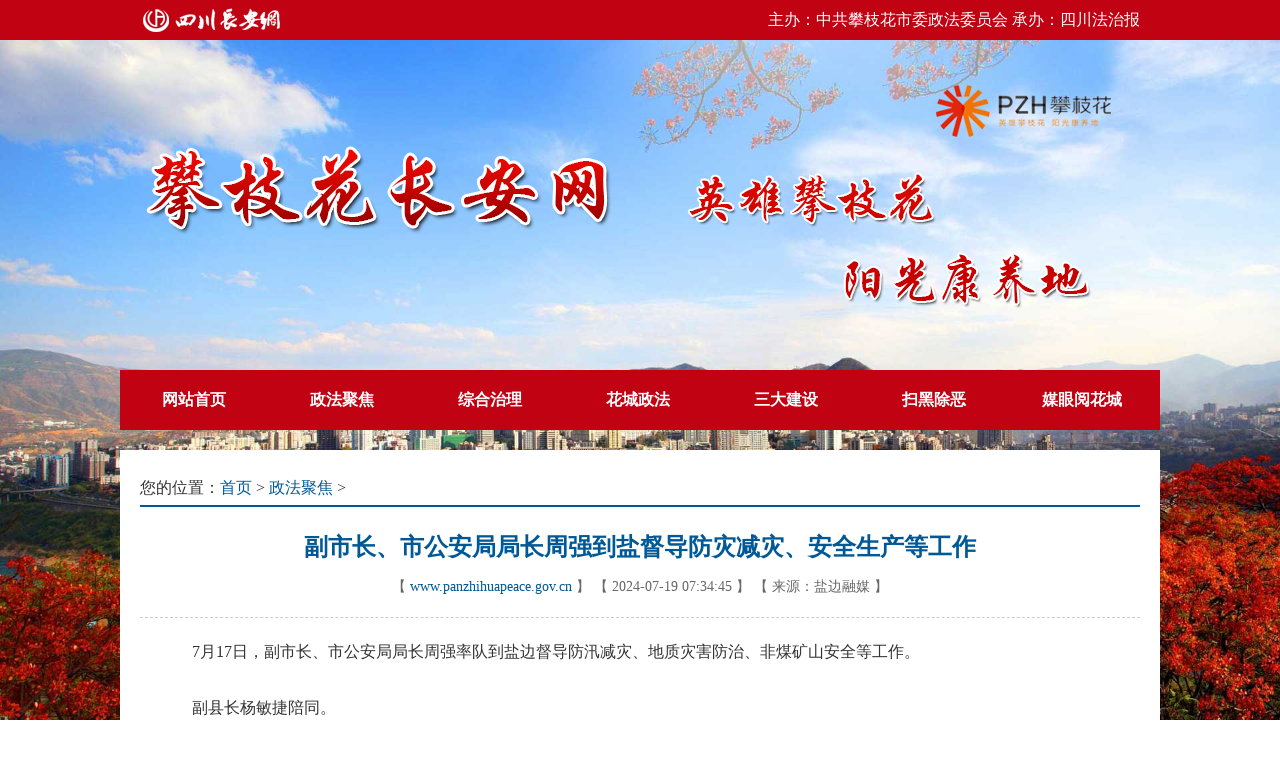

--- FILE ---
content_type: text/html
request_url: https://www.panzhihuapeace.gov.cn/zfjj/20240719/2892270.html
body_size: 7312
content:
<!DOCTYPE>
<html>
<head>
<title>副市长、市公安局局长周强到盐督导防灾减灾、安全生产等工作 - 攀枝花长安网</title>
<meta content="text/html; charset=utf-8" http-equiv="Content-Type" />
<meta content="副市长、市公安局局长周强到盐督导防灾减灾、安全生产等工作" http-equiv="keywords" />
<meta content="7月17日，副市长、市公安局局长周强率队到盐边督导防汛减灾、地质灾害防治、非煤矿山安全等工作。" http-equiv="description"/>
<link rel="stylesheet" type="text/css" href="http://www.sichuanpeace.gov.cn/sccaw/default/css/all_sites.css">
<link rel="stylesheet" type="text/css" href="/pzhcaw/default/css/pzhcaw.css"><script language="javascript" type="text/javascript" src="/pzhcaw/default/js/jquery.min.js"></script>
</head>
<body>

<div id="sccawlogo" style="margin:0 auto;width:0px;height:0px;overflow:hidden;">
	<img src="/pzhcaw/default/images/wx_sccawlogo.jpg" />
</div>
<style>
.phone{ display:none;}
@media screen and (max-width:999px) {
.pc{display:none;}
.phone{ display:block;}
.phone .head{ width:100%; text-align:center; padding-bottom:2px; border-bottom:solid 1px #ccc;}
.phone .head a{ display:block;width:80%;margin:0 auto; }
.phone .head img{ min-width:80%; max-width:100%;}
.w1000{ width:96%; margin:0 auto;}
.mainbox{ font-size:2em; line-height:2.4em; border:none;}
.mainbox .nr_l{ width:100%;}
.mainbox .position{ font-size:1.2em; line-height:1.6em; padding:.8em .4em .4em; color:#999;}
.mainbox .position a{ font-size:1.2em;}
.mainbox_nr .title24{ text-align:center; font-size:1.8em; line-height:1.4em; padding:.4em .4em; color:#004276;}
.mainbox_nr .date{ margin:.4em; text-align:center; color:#999; font-size:1.2em; line-height:1.2em;}
.mainbox_nr .content{ padding:.4em; font-size:1.6em; line-height:1.6em;}
.mainbox_nr .content a{ font-size:1.4em; line-height:1.8em;}
.mainbox_nr .content a:hover,.black14 a:active {font-size:1.4em;}
.mainbox_nr .content img{ display:block; margin:0 auto; min-width:90%; max-width:100%;}
.m20,.m30{ margin:0;}
.bottom{ margin:1em auto; padding:0 1em; text-align:center; font-size:1em; line-height:1.2em; color:#999; width:auto; background-color:#fff;}
}
</style>

<div class="pc"><div class="caw_bg"></div></div>

<div class="caw_index">

<div class="pc"><div id="head">
	<div class="top">
		<div class="w1000 right">
			<div class="fl"><img src="/pzhcaw/default/images/sc_logo_white.png"></div>
			<div class="ft">主办：中共攀枝花市委政法委员会 承办：四川法治报</div>
			<div class="clear"></div>
		</div>
	</div>
	<div class="w1000 head_pic">
		<img src="/pzhcaw/default/images/pzh_head_logo.png" class="head_pic_1 fl">
		<img src="/pzhcaw/default/images/pzh_head_2.png" class="head_pic_2 fr">
	</div>
	<div class="w1040 mt30">
<div class="nav">
	<ul class="auto pre">
		<li><a href="/" target="_blank">网站首页</a></li>
		<li><a href="/zfjj/" target="_blank">政法聚焦</a></li>
		<li><a href="javascript:;" target="_blank">综合治理</a>
			<div class="nav_d pab">
				<a href="/zhfjj/" target="_blank"><span>执法聚焦</span></a>
				<a href="/shgl/" target="_blank"><span>社会管理</span></a>
			</div>
		</li>
		<li><a href="javascript:;" target="_blank">花城政法</a>
			<div class="nav_d pab">
				<a href="/ftnw/" target="_blank"><span>法院天地</span></a>
				<a href="/jcfc/" target="_blank"><span>检察动态</span></a>
				<a href="/jfcz/" target="_blank"><span>警界风采</span></a>
				<a href="/sfxz/" target="_blank"><span>司法之窗</span></a>
			</div>
		</li>
		<li><a href="javascript:;" target="_blank">三大建设</a>
			<div class="nav_d pab">
				<a href="/papzh/" target="_blank"><span>平安花城</span></a>
				<a href="/fzpzh/" target="_blank"><span>法治花城</span></a>
				<a href="/dwjs/" target="_blank"><span>队伍建设</span></a>
			</div>
		</li>
		<li><a href="/shce/" target="_blank">扫黑除恶</a></li>
		<li><a href="javascript:;" target="_blank">媒眼阅花城</a>
			<div class="nav_d pab">
				<a href="/#wxwb" target="_blank"><span>花城微语</span></a>
				<a href="/spbb/" target="_blank"><span>视频在线</span></a>
			</div>
		</li>
	</ul>
	<div class="clear"></div>
</div>		<div class="clear"></div>
	</div>
</div></div>

<div class="phone">
<div class="auto">
	<div class="head"><a href="/" target="_blank"><img src="/pzhcaw/default/images/logo_m.png"></a></div>
</div>
</div>

<div id="main" class="mainbox w1000 mt20 p20 white mb30">

	<div class="">
		<div class="position">您的位置：<a href='/'>首页</a>  &gt; <a href='http://www.panzhihuapeace.gov.cn/zfjj/index.html' target='_blank'>政法聚焦</a>  &gt;</div>
		<div class="clear"></div>
		<div class="line_b"></div>
		
		<div class="mainbox_nr">
			<div class="title24">副市长、市公安局局长周强到盐督导防灾减灾、安全生产等工作</div>			
			<div class="date"><span class="pc"> 【 <a href="">www.panzhihuapeace.gov.cn</a> 】 【 </span>2024-07-19 07:34:45 <span class="pc">】 【 </span>来源：盐边融媒<span class="pc"> 】</span></div>
			<div class="xx mt20 pc"></div>
			<div class="content left m20"><p>　　7月17日，副市长、市公安局局长周强率队到盐边督导防汛减灾、地质灾害防治、非煤矿山安全等工作。</p><p>　　</p><p>　　副县长杨敏捷陪同。</p><p>　　</p><p>　　周强先后前往新九镇非煤矿山、山洪危险区等地，实地了解尾矿危险区山洪灾害避险、地质灾害防治、环境保护等工作。</p><p>　　</p><p>　　周强强调</p><p>　　</p><p>　　要深入贯彻习近平总书记关于安全生产的重要论述和重要指示精神，认真落实中央和省、市各项部署要求，始终坚持人民至上、生命至上，树牢底线思维，采取过硬措施，织密安全防线，坚决杜绝各类安全事故发生，以高水平安全保障经济社会高质量发展。</p><p>　　</p><p>　　要从严、从细、从实、从快做好各项防汛工作，抓好每一轮降雨过程的防范应对，高度警惕旱涝急转、小雨大灾、多灾叠加等极端天气和灾害，抓实抓细会商研判、预警预报、巡查排查、避险转移等防范应对措施，守稳安全“防线”。</p><p>　　</p><p>　　要立足于“防”、着眼于“治”、见效于“实”，不断升级非煤矿山、尾矿库等危险区域预警装置，提高灾害预报精准度，突出抓好各项隐患治理，进一步加强非煤矿山安全监管，健全安全生产责任体系责任，切实做到防患于未然。</p></div>
			<div class="content right m30">编辑：景文军</div>
			<div class="red_dcfh mt30 pc"><a href="/" target="_blank">点此返回攀枝花长安网首页</a></div>
		</div>
		
	</div>
	
	<div class="clear"></div>
	
	<div class="line_b mt30 pc"></div>
	
	<div class="bottom">中共攀枝花市委政法委员会 版权所有

<style>
.script_w{display:none;}
</style>
<div class="script_w"><script type="text/javascript" src="https://s95.cnzz.com/z_stat.php?id=1260292791&web_id=1260292791"></script></div></div>
	
</div>
</div>


</body>
</html>

--- FILE ---
content_type: text/css
request_url: https://www.panzhihuapeace.gov.cn/pzhcaw/default/css/pzhcaw.css
body_size: 2855
content:
/* CSS Document */

*{margin:0;padding:0;border:none;}
body{font-family:"Microsoft YaHei","Simsun","Times New Roman";width:100%;}
ul,li{list-style:none;}
a:link,a:visited,a:hover{color:#000; text-decoration:none;}
a{ outline:none; star:expression(this.onFocus=this.blur());}
.clear{ clear:both;}
.none{ display:none;}
.block{ display:block;}
.oh{ overflow:hidden;}
.pre{ position:relative;}
.pab{ position:absolute;}
.w1000{ margin:0 auto; width:1000px;}
.w1200{ margin:0 auto; width:1200px;}
.w1040{ margin:0 auto; width:1040px;}
.white{ background-color:#FFF;}
.m10{ margin:10px;}
.m20{ margin:20px;}
.m30{ margin:30px;}
.mt10{ margin-top:10px;}
.mt20{ margin-top:20px;}
.mt30{ margin-top:30px;}
.mb10{ margin-bottom:10px;}
.mb20{ margin-bottom:20px;}
.mb30{ margin-bottom:30px;}
.p10{ padding:10px;}
.p20{ padding:20px;}
.p30{ padding:30px;}
.p1-20{ padding:1px 20px;}
.fl{ float:left;}
.fr{ float:right;}
.auto{ margin:0 auto;}
.center{ text-align:center;}
.left{ text-align:left;}
.right{ text-align:right;}
.slh{ text-overflow:ellipsis; white-space:nowrap; overflow:hidden;}
.more{text-align:right; padding-right:20px;}
.it2{ text-indent:2em;}

.hs{ color:#666;}

/* ���ҷ��� */

.nr_l{ float:left; width:49%;}
.nr_r{ float:right; width:49%;}
.xx{ border-bottom:dashed 1px #CCC; height:0;}
.sx{ border-bottom:solid 1px #CCC; height:0;}


/* ��վ��ҳ */

.caw_bg{ position:fixed; z-index:0; width:100%; height:100%; background:url(../images/pzhcaw_bnner1.jpg) no-repeat center top; background-size:100%;}
.caw_index{ position:relative; z-index:10;}

.top{ background-color:#C10212; width:100%; height:40px; color:#fff;}
.top img{ margin-top:5px;}
.top .ft{ line-height:40px;}
.head_pic{ height:300px;}
.head_pic_1{ margin-top:100px;}
.head_pic_2{ margin-top:30px;}

.nav{ background-color:#C10212; line-height:60px;}
.nav ul{ width:1040px;}
.nav li{ float:left; position:relative; font-size:16px; font-weight:bold;}
.nav li a{ display:block; width:148px; text-align:center; color:#fff;}
.nav li:hover,.nav li a:hover{ background-color:#ef0801;}
.nav li .nav_d{ display:none; z-index:20; left:0;top:60px; width:100%; color:#C10212; background-color:#fff; text-align:center;}
.nav li .nav_d a{ color:#C10212;}
.nav li .nav_d a:hover{ background-color:#f6f6f6; color:#ef0801;}
.nav li .nav_d span{ font-size:18px; font-weight:normal;}
.nav li .nav_d{ clear:both;}
.nav li:hover .nav_d{ display:block;}

.nav_s{ background-color:#eee; color:#333; line-height:50px; font-size:16px;}
.nav_s_f{ margin-left:0px; color:#000; font-weight:bold;}
.nav_s_c{ margin-left:120px;}
.nav_s_c li{ float:left; padding:0 5px; text-align:center;}
.nav_s_c a{ color:#F00;}
.nav_s_c a:hover{ text-decoration:underline;}
.nav_s_r{ color:#F00;}

.box .box_li3{ float:left; width:32%; margin-right:2%;}
.box .box_li3r{ float:left; width:32%; margin-right:0;}
.box .box_li2{ float:left; width:66%; margin-right:2%;}
.box .box_li2r{ float:left; width:66%; margin-right:0;}
.box .box_tit{ background:url(../images/pzh_bg_03.gif) no-repeat left top; height:26px; margin-bottom:10px; text-align:right; line-height:26px;}
.box .box_title{ float:left; padding:0 10px; font-size:16px; font-weight:bold; color:#fff; font-family:"Simsun";}
.box .box_more a{ font-size:16px; color:#999;}
.box .box_more a:hover{ color:#C10212;}
.box .menu{ background-color:#F5F5F5; border-top:none;}
.box .menu .box_title{ color:#999; border-top:solid 2px #F5F5F5;}
.box .menu .hov{ background-color:#fff; color:#333; border-top:solid 2px #005996; border-left:solid 1px #ccc; border-right:solid 1px #ccc;}
.box .menu_lm{ border-top:none;}
.box .menu_lm .box_title{ color:#999;}
.box .menu_lm .hov{ color:#333;}


/* ͷ�� */

.mrtt{ background:#F4F4F4;}
.mrtt_left{ float:left; width:149px; height:75px; background:url(../images/first_logo.gif) no-repeat left;}
.mrtt_right{ float:left; width:850px; height:73px; background:#F4F4F4; border:solid 1px #CCC; border-left:none;}
#Marquee{ height:75px; overflow:hidden;}
#Marquee div{ height:75px; width:100%; text-align:center; line-height:75px; color:#C10212;}
#Marquee div a{ color:#C10212; font-weight:bold; font-size:32px;}

/* ����ͼ */

.jdt{ float:left; width:52%;}
.yw{ float:right; width:46%;}
.yw .box_tit{ background:url(../images/pzh_bg_02.gif) no-repeat left top;}

.focus,.focus img{ position:relative; width:520px; height:360px;}
.focus .fPic{ position:absolute; left:0; top:0; }
.focus .fcon{ position:relative; width:100%; float:left; display:none;}
.focus .fcon img{ display:block;}
.focus .shadow{ width:100%; position:absolute; bottom:0; left:0; z-index:1; background:url(../images/shadow_bg60.png); line-height:40px; color:#fff; font-size:20px;}
.focus .slh{ display:block; width:80%; margin-left:.4em;}
.focus .fbg{ position:absolute;bottom:14px;right:10px;max-width:90px;height:12px;text-align:right;z-index:2;}
.focus .D1fBt{ overflow:hidden;}
.focus .D1fBt a{position:relative;margin:0 5px;float:left;background:#D9D9D9;width:12px;height:12px;border-radius:50%;}
.focus .D1fBt .current,.focus .D1fBt a:hover{background:#fc114a;}
.focus .D1fBt i{display:none;}
.focus .prev,.focus .next{position:absolute;width:40px;height:80px;background:url(../images/focus_btn.png) no-repeat;}
.focus .prev{top:50%;margin-top:-40px; left:0;background-position:0 -80px; cursor:pointer; }
.focus .next{top:50%;margin-top:-40px; right:0;background-position:-40px -80px; cursor:pointer;}
.focus .prev:hover{ background-position:0 0; }
.focus .next:hover{ background-position:-40px 0;}

/* ����+ժҪ��+ʱ�䣩 */

.btzy{ margin:0 0 10px;}
.btzy .bt{ line-height:40px; font-size:18px; color:#005996; font-weight:bold;}
.btzy:hover .bt{ text-decoration:underline;}
.btzy .hs{ line-height:30px; font-size:16px; text-indent:2em;}

/* ��� */

.hf{ width:100%;}
.hf img{ width:100%; display:block;}

/* �б� */

.lb{ line-height:40px; font-size:16px; background:url(../images/dian_01.gif) no-repeat 0px 10px;}
.lb a{ color:#005996; margin-left:20px;}
.lb a:hover{ color:#005996;text-decoration:underline;}
.sp .lb{ background:url(../images/sp_icon.gif) no-repeat -2px 10px;}

/* ͼƬ��̬�Ŵ� */

.trs img{ transition:all 1s;}
.trs:hover img{ transform:scale(1.2);}

/* ͼƬ+���⣨��Ӱ�� */

.pic img{ width:100%; height:100%;}
.pic_bt{ margin:0 0 10px; text-align:center;}
.pic_bt .pic{ margin:0 auto; overflow:hidden; width:100%; height:190px;}/*����ͼƬ��С*/
.pic_bt .bt{ line-height:40px; font-size:16px; color:#005996;}/*���Ʊ����С*/
.pic_bt:hover .bt{ color:#005996; text-decoration:underline;}

.pic_bt .shadow{ display:block;position:absolute;bottom:0;left:0;z-index:10;width:100%;background:url(../images/shadow_bg60.png);}
.pic_bt .shadow .bt{ display:block;width:90%;margin:0 auto;text-align:center;color:#fff;}
.pic_bt:hover .shadow .bt{ text-decoration:underline;}

/* ͼƬ+����+ժҪ��+ʱ�䣩 */

.pic_btzy{ margin:0 0 10px;}
.pic_btzy .pic{ overflow:hidden; width:160px; height:110px; float:left; margin-right:10px;}/*����ͼƬ��С*/
.pic_btzy .bt{ line-height:40px; font-size:16px; font-weight:bold; color:#005996;}
.pic_btzy .hs{ line-height:30px; font-size:16px; text-indent:2em;}
.pic_btzy:hover .bt{ color:#005996; text-decoration:underline;}
.pic_btzy .time{ font-size:12px; line-height:25px; color:#999;}


/* ͳһɫ ����#005996 ���#C10212 ǳ��#ef0801 */

/* ��Ӱ */

.mkeUl{ width:320px; height:240px;}
.mkeUl ul li img{ width:320px; height:200px;}
.mkeUl ul li .slh{ width:320px;}
.mkeUl {overflow:hidden;position:relative;}
.mkeUl ul {position:absolute;left:0;top:0;}
.mkeUl ul li a{float:left;color:#005996;text-align:center;font-size:16px;line-height:26px;}
.mkeUl ul li a:hover{ text-decoration:underline;}
.mkeLbtn,.mkeRbtn{position:absolute;top:70px;height:68px;width:25px;cursor:pointer;z-index:10;}
.mkeLbtn {left:6px;background:url(../images/kelBtn.png) no-repeat;}
.mkeRbtn {right:6px;background:url(../images/kerBtn.png) no-repeat;}

.wbwx img{ width:120px; height:120px;}
.cats a{ display:block; float:left; margin:10px 20px; text-align:center;}
.cats img{ width:35px; height:35px;}
.rdzt .pic{ height:80px;}
.rdzt .pic_bt{ margin:0 0;}

/* �ײ� */

.bottom{ width:100%; text-align:center; color:#333; line-height:35px; font-size:16px;}
.bottom a{ color:#333;}
.bottom a:hover{ text-decoration:underline;}


/*��������*/

.yqlj .box_tit{ background:url(../images/pzh_bg_06.gif) no-repeat left top;}
.yqlj_menu ul{ margin:0 auto; width:330px;}
.yqlj_menu li{ float:left; padding:0 15px; margin-right:10px; border-top:solid 2px #fff; font-size:16px; font-weight:bold; color:#999; line-height:30px;}
.yqlj_menu .hov{ background-color:#fff; color:#000; border-top:solid 2px #C10212; border-left:solid 1px #DFDFDF; border-right:solid 1px #DFDFDF;}
.yqlj_tab{ margin-top:-1px; padding:15px; border:solid 1px #DFDFDF; line-height:30px;}
.yqlj_tab a{ margin-right:20px;}
.yqlj_tab a:hover{ text-decoration:underline;}


/*��������Ŀҳ #005996 */

.mainbox{}
.mainbox .nr_l{ width:680px;}
.mainbox .nr_r{ width:300px; padding:0 5px;}
.mainbox .nr_l .box_tit{ background:url(../images/pzh_bg_06.gif) no-repeat left top;}
.mainbox .nr_l .box{ margin-bottom:20px;}
.mainbox .nr_r .box{ margin-bottom:20px;}
.mainbox .position{text-align:left; line-height:35px; font-size:16px; color:#333;}
.mainbox .position a{font-size:16px; color:#005996;}
.mainbox .position a:hover{text-decoration:underline;}
.mainbox .line_b{ border-bottom:solid 2px #005996; margin-bottom:10px;}
.mainbox .l_tit{ text-align:right; height:35px; line-height:35px;}
.mainbox .l_tit .channel{ float:left;}
.mainbox .channel{ padding:0 10px; text-align:left; line-height:30px; font-size:20px; color:#005996; font-weight:bold; font-family:"Simsun";}
.mainbox .line{ border-bottom:dashed 1px #CCC; padding:10px 0;}
.mainbox .line .line_lb{ line-height:40px; font-size:14px; color:#999;}
.mainbox .line .line_lb a{color:#004276; font-size:16px; text-decoration:none;}
.mainbox .line .line_lb a:hover{text-decoration:underline;color:#004276;}
.mainbox .line span{ padding-left:20px; color:#666; font-size:14px;}
.mainbox .sdjs{ border-bottom:none;}
.mainbox .r_tit{ border-bottom:solid 1px #DDD; line-height:40px; height:40px; text-align:right;}
.mainbox .r_title{ float:left; font-weight:bold; font-size:18px; color:#004276;}

.mainbox_nr{ text-align:center;}
.mainbox_nr .title24{font-weight:bold;line-height:60px;font-size:24px;color:#005996; font-family:"Simsun";}
.mainbox_nr .date {line-height:20px;font-size:14px;color:#666;text-decoration:none;}
.mainbox_nr .date a {text-align:center;font-size:14px;color:#005996;text-decoration:none;}
.mainbox_nr .date a:hover,.mainbox_nr .date a:active {font-size:14px;color:#005996;text-decoration:underline;}
.mainbox_nr .content {line-height:28px;font-size:16px;color:#333;text-decoration:none;}
.mainbox_nr .content a {line-height:28px;font-size:16px;color:#004276;text-decoration:none;}
.mainbox_nr .content a:hover,.black14 a:active {font-size:16px;color:#004276;text-decoration:underline;}
.mainbox_nr .content img{ max-width:600px;}
.mainbox_nr .red_dcfh a{ font-weight:bold; color:#FF0000;}




/* ͳһɫ ����#005996 ���#C10212 */